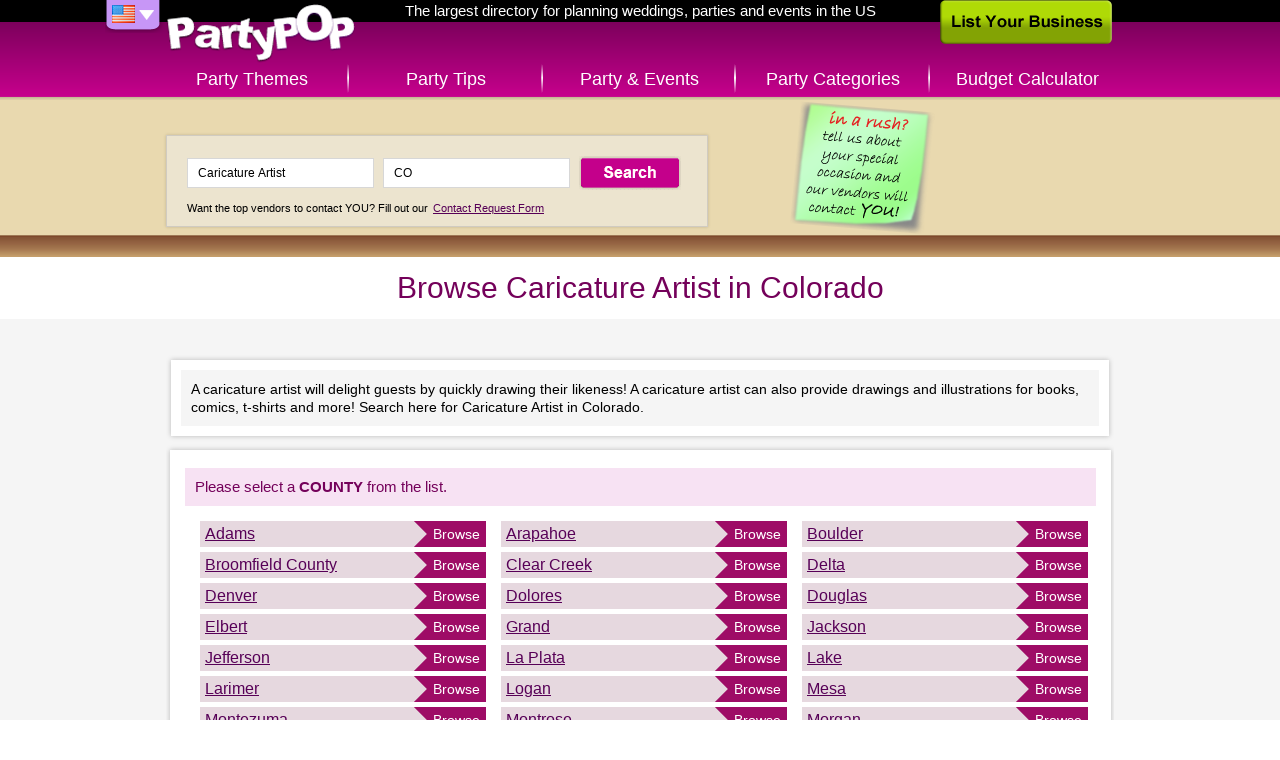

--- FILE ---
content_type: text/html; charset=UTF-8
request_url: http://www.partypop.com/Caricature-Artist/CO/local-city-listings/3007
body_size: 3780
content:
<!DOCTYPE html>
<html class="content">
	<head>
	<meta charset="utf-8" />
	    
	<link rel="apple-touch-icon" href="http://www.partypop.com/img/touch-icon.png" />
 

	<meta name="robots" content="NOODP" /><meta property="og:image" content="http://www.partypop.com/img/social-thumb.png" /><link rel="image_src" href="http://www.partypop.com/img/social-thumb.png" /><meta property="og:title" content="Caricature Artist in Colorado directory – PartyPOP US" /><meta property="og:description" content="Browse for Caricature Artist listings in Colorado dealing with Caricaturist, Hire a Caricaturist, Caricature artist for parties, caricatures for entertainment, Caricatures drawings for parties" /><meta name="description" content="Browse for Caricature Artist listings in Colorado dealing with Caricaturist, Hire a Caricaturist, Caricature artist for parties, caricatures for entertainment, Caricatures drawings for parties" /><meta name="keywords" content="Colorado, Caricaturist, Hire a Caricaturist, Caricature artist for parties, caricatures for entertainment, Caricatures drawings for parties" />		<title>Caricature Artist in Colorado directory – PartyPOP US</title>
			
	<link rel="stylesheet" type="text/css" href="http://www.partypop.com/cache_css/bigscreen.v1537978668.css" />
					<!--[if IE 9 ]> 
			<link rel="stylesheet" type="text/css" href="http://www.partypop.com/cache_css/ie9.v1537978675.css" />		<![endif]-->
		<!--[if IE 8 ]> 
			<link rel="stylesheet" type="text/css" href="http://www.partypop.com/cache_css/ie8.v1537978677.css" />		<![endif]-->
		<!--[if IE 7 ]> 
			<link rel="stylesheet" type="text/css" href="http://www.partypop.com/cache_css/ie7.v1537978679.css" />		<![endif]-->
		
		<link href="https://plus.google.com/117923354538821402988" rel="publisher" />
				<script type="text/javascript">
				  var _gaq = _gaq || [];
				  _gaq.push(['_setAccount', 'UA-16910249-1']);
				  _gaq.push(['_setDomainName', 'partypop.com']);
				  _gaq.push(['_trackPageview']);

				  (function() {
				    var ga = document.createElement('script'); ga.type = 'text/javascript'; ga.async = true;
				    ga.src = ('https:' == document.location.protocol ? 'https://ssl' : 'http://www') + '.google-analytics.com/ga.js';
				    var s = document.getElementsByTagName('script')[0]; s.parentNode.insertBefore(ga, s);
				    				  })();
				</script>
							<meta http-equiv="content-language" content="en-us" />
				<meta name="msvalidate.01" content="95269E44EC3DDCBD34AB6810A33BF936" />
				<meta name="google-site-verification" content="hn7TTwGR-K-vwrsQpGwQk8rz2sqR9oWfOgJE9d_G8FE" />
				<meta name="p:domain_verify" content="784e1314e2d7d019a7cf0685d07b8ece"/>
			</head>
	<body>
		
		<div id="container">
			<div id="header">
				<div><a href="/" id="logo" title="PartyPOP US">PartyPOP US</a></div>
				<nav>
		<div class="home-title">The largest directory for planning weddings, parties and events in the US</div>
		<div id="flag-drop">
		<span class="flag-drop flag-drop-down-us"></span>
		<ul class="flag-menu">
						<li><a href="http://ca.partypop.com" class="f-ca" title="PartyPOP CA" rel="nofollow"></a></li>			<li><a href="http://uk.partypop.com" class="f-uk" title="PartyPOP UK" rel="nofollow"></a></li>		</ul>
	</div>
			<ul id="main-menu">	
			<li class="main-menu-item menu-item-themes"><a href="/themes" class="">Party Themes</a></li>
		<li class="main-menu-item menu-item-tips"><a href="/tips" class="">Party Tips</a></li>
		<li class="main-menu-item menu-item-events"><a href="/events" class="">Party &amp; Events</a></li>
		<li class="main-menu-item menu-item-categories"><a href="/categories" class="">Party Categories</a></li>
					<li class="main-menu-item menu-item-calculator"><a href="/budget-calculator" title="Budget Calculator" class="">Budget Calculator</a></li>
			</ul></nav>				<a href="/list-your-business" class="list-business">List Your Business</a>			</div>
			<div class="search-container">
	<div class="searchbox">
			<a href="/contact-request"><img src="http://cdn.partypop.com/res/images/banners/sticky-green.png" alt="Contact Request" style="position: absolute;margin-left: 600px;top: 0px;" /></a>			       		<form action="/vendors/search" method="get" id="home-search-form">
			<input id="input-keywords" type="text" name="keywords" placeholder="I'm looking for... e.g. Photographer" value="Caricature Artist" />
			<input id="input-location" type="text" name="location" placeholder="Located in... e.g. Los Angeles" value="CO" />
			<input type="submit" value="Search" />
		</form>
		<p><small>Want the top vendors to contact YOU? Fill out our <a href="/contact-request">Contact Request Form</a></small></p>
	</div>
</div>
			<div id="main">
				<div class="content-header">
	<h1>Browse Caricature Artist in Colorado</h1>
</div>

<div class="main-content">
			<div class="category-description">
			<p>A caricature artist will delight guests by quickly drawing their likeness! A caricature artist can also provide drawings and illustrations for books, comics, t-shirts and more! Search here for Caricature Artist in Colorado.</p>
		</div>
		<div class="browse-locations">
		<div class="browse-locations-wrap">
			<h4>
				Please select a <span>county</span> from the list.
			</h4>
			<ul>
							<li>
											<a href="/Caricature-Artist/Adams/CO/local-city-listings/001/3007" class="location" title="browse Caricature Artist in Adams">Adams</a>
						<a href="/Caricature-Artist/Adams/CO/local-city-listings/001/3007" class="browse" title="browse Caricature Artist in Adams">Browse</a>
									</li>
							<li>
											<a href="/Caricature-Artist/Arapahoe/CO/local-city-listings/005/3007" class="location" title="browse Caricature Artist in Arapahoe">Arapahoe</a>
						<a href="/Caricature-Artist/Arapahoe/CO/local-city-listings/005/3007" class="browse" title="browse Caricature Artist in Arapahoe">Browse</a>
									</li>
							<li>
											<a href="/Caricature-Artist/Boulder/CO/local-city-listings/013/3007" class="location" title="browse Caricature Artist in Boulder">Boulder</a>
						<a href="/Caricature-Artist/Boulder/CO/local-city-listings/013/3007" class="browse" title="browse Caricature Artist in Boulder">Browse</a>
									</li>
							<li>
											<a href="/Caricature-Artist/Broomfield-County/CO/local-city-listings/014/3007" class="location" title="browse Caricature Artist in Broomfield County">Broomfield County</a>
						<a href="/Caricature-Artist/Broomfield-County/CO/local-city-listings/014/3007" class="browse" title="browse Caricature Artist in Broomfield County">Browse</a>
									</li>
							<li>
											<a href="/Caricature-Artist/Clear-Creek/CO/local-city-listings/019/3007" class="location" title="browse Caricature Artist in Clear Creek">Clear Creek</a>
						<a href="/Caricature-Artist/Clear-Creek/CO/local-city-listings/019/3007" class="browse" title="browse Caricature Artist in Clear Creek">Browse</a>
									</li>
							<li>
											<a href="/Caricature-Artist/Delta/CO/local-city-listings/029/3007" class="location" title="browse Caricature Artist in Delta">Delta</a>
						<a href="/Caricature-Artist/Delta/CO/local-city-listings/029/3007" class="browse" title="browse Caricature Artist in Delta">Browse</a>
									</li>
							<li>
											<a href="/Caricature-Artist/Denver/CO/local-city-listings/031/3007" class="location" title="browse Caricature Artist in Denver">Denver</a>
						<a href="/Caricature-Artist/Denver/CO/local-city-listings/031/3007" class="browse" title="browse Caricature Artist in Denver">Browse</a>
									</li>
							<li>
											<a href="/Caricature-Artist/Dolores/CO/local-city-listings/033/3007" class="location" title="browse Caricature Artist in Dolores">Dolores</a>
						<a href="/Caricature-Artist/Dolores/CO/local-city-listings/033/3007" class="browse" title="browse Caricature Artist in Dolores">Browse</a>
									</li>
							<li>
											<a href="/Caricature-Artist/Douglas/CO/local-city-listings/035/3007" class="location" title="browse Caricature Artist in Douglas">Douglas</a>
						<a href="/Caricature-Artist/Douglas/CO/local-city-listings/035/3007" class="browse" title="browse Caricature Artist in Douglas">Browse</a>
									</li>
							<li>
											<a href="/Caricature-Artist/Elbert/CO/local-city-listings/039/3007" class="location" title="browse Caricature Artist in Elbert">Elbert</a>
						<a href="/Caricature-Artist/Elbert/CO/local-city-listings/039/3007" class="browse" title="browse Caricature Artist in Elbert">Browse</a>
									</li>
							<li>
											<a href="/Caricature-Artist/Grand/CO/local-city-listings/049/3007" class="location" title="browse Caricature Artist in Grand">Grand</a>
						<a href="/Caricature-Artist/Grand/CO/local-city-listings/049/3007" class="browse" title="browse Caricature Artist in Grand">Browse</a>
									</li>
							<li>
											<a href="/Caricature-Artist/Jackson/CO/local-city-listings/057/3007" class="location" title="browse Caricature Artist in Jackson">Jackson</a>
						<a href="/Caricature-Artist/Jackson/CO/local-city-listings/057/3007" class="browse" title="browse Caricature Artist in Jackson">Browse</a>
									</li>
							<li>
											<a href="/Caricature-Artist/Jefferson/CO/local-city-listings/059/3007" class="location" title="browse Caricature Artist in Jefferson">Jefferson</a>
						<a href="/Caricature-Artist/Jefferson/CO/local-city-listings/059/3007" class="browse" title="browse Caricature Artist in Jefferson">Browse</a>
									</li>
							<li>
											<a href="/Caricature-Artist/La-Plata/CO/local-city-listings/067/3007" class="location" title="browse Caricature Artist in La Plata">La Plata</a>
						<a href="/Caricature-Artist/La-Plata/CO/local-city-listings/067/3007" class="browse" title="browse Caricature Artist in La Plata">Browse</a>
									</li>
							<li>
											<a href="/Caricature-Artist/Lake/CO/local-city-listings/065/3007" class="location" title="browse Caricature Artist in Lake">Lake</a>
						<a href="/Caricature-Artist/Lake/CO/local-city-listings/065/3007" class="browse" title="browse Caricature Artist in Lake">Browse</a>
									</li>
							<li>
											<a href="/Caricature-Artist/Larimer/CO/local-city-listings/069/3007" class="location" title="browse Caricature Artist in Larimer">Larimer</a>
						<a href="/Caricature-Artist/Larimer/CO/local-city-listings/069/3007" class="browse" title="browse Caricature Artist in Larimer">Browse</a>
									</li>
							<li>
											<a href="/Caricature-Artist/Logan/CO/local-city-listings/075/3007" class="location" title="browse Caricature Artist in Logan">Logan</a>
						<a href="/Caricature-Artist/Logan/CO/local-city-listings/075/3007" class="browse" title="browse Caricature Artist in Logan">Browse</a>
									</li>
							<li>
											<a href="/Caricature-Artist/Mesa/CO/local-city-listings/077/3007" class="location" title="browse Caricature Artist in Mesa">Mesa</a>
						<a href="/Caricature-Artist/Mesa/CO/local-city-listings/077/3007" class="browse" title="browse Caricature Artist in Mesa">Browse</a>
									</li>
							<li>
											<a href="/Caricature-Artist/Montezuma/CO/local-city-listings/083/3007" class="location" title="browse Caricature Artist in Montezuma">Montezuma</a>
						<a href="/Caricature-Artist/Montezuma/CO/local-city-listings/083/3007" class="browse" title="browse Caricature Artist in Montezuma">Browse</a>
									</li>
							<li>
											<a href="/Caricature-Artist/Montrose/CO/local-city-listings/085/3007" class="location" title="browse Caricature Artist in Montrose">Montrose</a>
						<a href="/Caricature-Artist/Montrose/CO/local-city-listings/085/3007" class="browse" title="browse Caricature Artist in Montrose">Browse</a>
									</li>
							<li>
											<a href="/Caricature-Artist/Morgan/CO/local-city-listings/087/3007" class="location" title="browse Caricature Artist in Morgan">Morgan</a>
						<a href="/Caricature-Artist/Morgan/CO/local-city-listings/087/3007" class="browse" title="browse Caricature Artist in Morgan">Browse</a>
									</li>
							<li>
											<a href="/Caricature-Artist/Ouray/CO/local-city-listings/091/3007" class="location" title="browse Caricature Artist in Ouray">Ouray</a>
						<a href="/Caricature-Artist/Ouray/CO/local-city-listings/091/3007" class="browse" title="browse Caricature Artist in Ouray">Browse</a>
									</li>
							<li>
											<a href="/Caricature-Artist/Park/CO/local-city-listings/093/3007" class="location" title="browse Caricature Artist in Park">Park</a>
						<a href="/Caricature-Artist/Park/CO/local-city-listings/093/3007" class="browse" title="browse Caricature Artist in Park">Browse</a>
									</li>
							<li>
											<a href="/Caricature-Artist/Phillips/CO/local-city-listings/095/3007" class="location" title="browse Caricature Artist in Phillips">Phillips</a>
						<a href="/Caricature-Artist/Phillips/CO/local-city-listings/095/3007" class="browse" title="browse Caricature Artist in Phillips">Browse</a>
									</li>
							<li>
											<a href="/Caricature-Artist/Routt/CO/local-city-listings/107/3007" class="location" title="browse Caricature Artist in Routt">Routt</a>
						<a href="/Caricature-Artist/Routt/CO/local-city-listings/107/3007" class="browse" title="browse Caricature Artist in Routt">Browse</a>
									</li>
							<li>
											<a href="/Caricature-Artist/San-Miguel/CO/local-city-listings/113/3007" class="location" title="browse Caricature Artist in San Miguel">San Miguel</a>
						<a href="/Caricature-Artist/San-Miguel/CO/local-city-listings/113/3007" class="browse" title="browse Caricature Artist in San Miguel">Browse</a>
									</li>
							<li>
											<a href="/Caricature-Artist/Sedgwick/CO/local-city-listings/115/3007" class="location" title="browse Caricature Artist in Sedgwick">Sedgwick</a>
						<a href="/Caricature-Artist/Sedgwick/CO/local-city-listings/115/3007" class="browse" title="browse Caricature Artist in Sedgwick">Browse</a>
									</li>
							<li>
											<a href="/Caricature-Artist/Summit/CO/local-city-listings/117/3007" class="location" title="browse Caricature Artist in Summit">Summit</a>
						<a href="/Caricature-Artist/Summit/CO/local-city-listings/117/3007" class="browse" title="browse Caricature Artist in Summit">Browse</a>
									</li>
							<li>
											<a href="/Caricature-Artist/Weld/CO/local-city-listings/123/3007" class="location" title="browse Caricature Artist in Weld">Weld</a>
						<a href="/Caricature-Artist/Weld/CO/local-city-listings/123/3007" class="browse" title="browse Caricature Artist in Weld">Browse</a>
									</li>
							<li>
											<a href="/Caricature-Artist/Yuma/CO/local-city-listings/125/3007" class="location" title="browse Caricature Artist in Yuma">Yuma</a>
						<a href="/Caricature-Artist/Yuma/CO/local-city-listings/125/3007" class="browse" title="browse Caricature Artist in Yuma">Browse</a>
									</li>
						</ul>
		</div>
	</div>
</div>
			</div>
			<div id="footer">
	<ul id="footer-container">
		<li class="left">		
						<ul id="country-list">
				<li class="active"><a href="/users/setCountry/US" title="United States" data-rel="US" class="US-site" rel="nofollow">United States PartyPOP</a></li><li><a href="/users/setCountry/UK" title="United Kingdom" data-rel="UK" class="UK-site" rel="nofollow">United Kingdom PartyPOP</a></li><li><a href="/users/setCountry/CA" title="Canada" data-rel="CA" class="CA-site" rel="nofollow">Canada PartyPOP</a></li>			</ul>
					</li>
		<li class="center">
			<ul id="footer-share">
				<li><a href="https://www.facebook.com/PartyPOPInternational" id="fb-share-icon" class="footer-share-icon" target="_blank" rel="nofollow">Facebook</a></li>
				<li><a href="https://plus.google.com/+PartyPOP" id="gplus-share-icon" class="footer-share-icon" target="_blank" rel="nofollow">Google+</a></li>
				<li><a href="http://twitter.com/intent/follow?source=followbutton&amp;variant=1.0&amp;screen_name=partypopint" id="twitter-share-icon" class="footer-share-icon" target="_blank" rel="nofollow">Twitter</a></li>
				<li><a href="#share" id="more-share-icon" class="footer-share-icon" rel="nofollow">More</a></li>
				<li><a href="#send-to-email" id="mail-share-icon" class="footer-share-icon" rel="nofollow">Mail</a></li>
				<li><a href="https://www.facebook.com/PartyPOPInternational" id="like-share-icon" class="footer-share-icon" target="_blank" rel="nofollow">Like</a></li>
			</ul>

			<ul id="footer-nav">
				<li><a href="/themes">Themes</a>&nbsp;</li>
				<li><a href="http://forums.partypop.com" target="_blank">Forums</a>&nbsp;</li>
				<li><a href="http://blogs.partypop.com" target="_blank" title="PartyPOP Blogs" rel="nofollow">Blogs</a>&nbsp;</li>
				<li><a href="/contact-request">Request Vendor</a>&nbsp;</li>
				<li><a href="/about-us">About</a>&nbsp;</li>
				<li><a href="/contact">Contact</a>&nbsp;</li>
				<li><a href="/list-your-business">List&nbsp;Your&nbsp;Business</a>&nbsp;</li>
				<li><a href="/link_to_us">Link to Us</a>&nbsp;</li>
				<li><a href="http://www.seatingarrangement.com" target="_blank" rel="nofollow">Seating Arrangement</a>&nbsp;</li>
									<li><a href="/budget-calculator">Budget Calculator</a>&nbsp;</li>
							</ul>

			<p class="copyright">Copyrights PartyPOP, all rights reserved</p>
		</li>
		<li class="right">
			<ul id="footer-btns">
				<li><a href="/list-your-business" class="list-business-btn">List Your Business</a></li>
				<li><a href="/contact-request" class="request-form-btn">Vendor Request Form</a></li>
			</ul>
		</li>
	</ul>
</div>

<!-- add this dummy button for +share popup -->
<a class="addthis_button_compact" style="display: none;"></a>
<script type="text/javascript" src="http://s7.addthis.com/js/250/addthis_widget.js#pubid=ra-4d7e79107458eaf8"></script>		</div>
				<script type="text/javascript" src="http://www.partypop.com/cache_js/jq.v1537978588.js"></script>		 
																											<script type="text/javascript">
//<![CDATA[
$(document).ready(function () {window.app = {"urlLoc":"http:\/\/m.partypop.com:3030\/locations?","urlCat":"http:\/\/m.partypop.com:3030\/categories?","lastLocation":"","urlSetLoc":"\/users\/setLocation","countryCode":"US","defaultLoc":"Fairfield CT"};});
//]]>
</script>		 
		<script type="text/javascript" src="http://www.partypop.com/cache_js/ac.v1537978603.js"></script>		<script type="text/javascript" src="http://www.partypop.com/cache_js/bs_location.v1537978606.js"></script>		
				<script type="text/javascript" src="http://www.partypop.com/cache_js/bs_share.v1537978643.js"></script>									</body>
</html>
